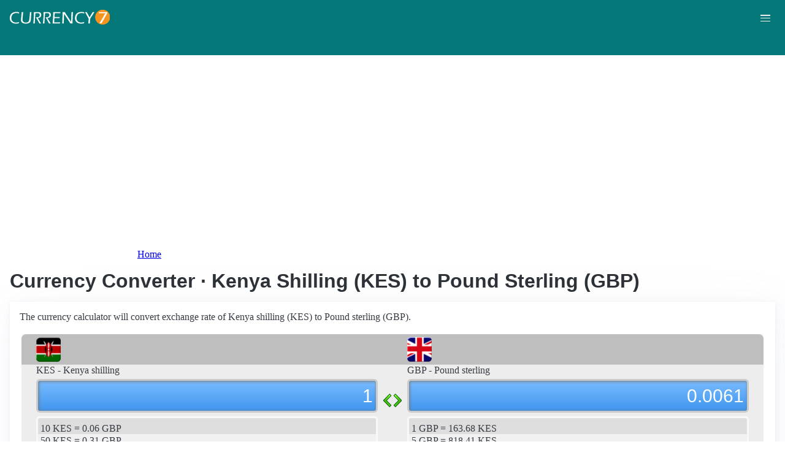

--- FILE ---
content_type: text/html; charset=UTF-8
request_url: https://currency7.com/KES-to-gbp-exchange-rate-converter
body_size: 4160
content:
<!DOCTYPE html>
<html lang="en" dir="ltr">
  <head>
    <meta charset="utf-8" />
<meta name="Generator" content="Drupal 10 (https://www.drupal.org)" />
<meta name="MobileOptimized" content="width" />
<meta name="HandheldFriendly" content="true" />
<meta name="viewport" content="width=device-width, initial-scale=1.0" />
<link rel="alternate" hreflang="en" href="https://currency7.com/kes-to-gbp-exchange-rate-converter" />
<link rel="alternate" hreflang="zh-hans" href="https://currency7.com/cn/kes-to-gbp-exchange-rate-converter" />
<link rel="alternate" hreflang="zh-hant" href="https://currency7.com/big5/kes-to-gbp-exchange-rate-converter" />
<link rel="alternate" hreflang="ja" href="https://currency7.com/ja/kes-to-gbp-exchange-rate-converter" />
<link rel="alternate" hreflang="ar" href="https://currency7.com/ar-ar/kes-to-gbp-exchange-rate-converter" />
<link rel="alternate" hreflang="fr" href="https://currency7.com/fr-fr/kes-to-gbp-exchange-rate-converter" />
<link rel="alternate" hreflang="de" href="https://currency7.com/de-de/kes-to-gbp-exchange-rate-converter" />
<link rel="alternate" hreflang="ko" href="https://currency7.com/ko/kes-to-gbp-exchange-rate-converter" />
<link rel="alternate" hreflang="pt" href="https://currency7.com/pt-pt/kes-to-gbp-exchange-rate-converter" />
<link rel="alternate" hreflang="ru" href="https://currency7.com/ru-ru/kes-to-gbp-exchange-rate-converter" />
<link rel="alternate" hreflang="es" href="https://currency7.com/es-es/kes-to-gbp-exchange-rate-converter" />
<link rel="alternate" hreflang="tr" href="https://currency7.com/tr-tr/kes-to-gbp-exchange-rate-converter" />
<link rel="canonical" href="https://currency7.com/kes-to-gbp-exchange-rate-converter" />
<link rel="shortlink" href="https://currency7.com/node/18650" />

    <title>Currency Converter · Kenya Shilling (KES) to Pound Sterling (GBP) | Currency Converter</title>
    <link rel="stylesheet" media="all" href="/sites/default/files/css/css_hHLzbrKNQEi6pGe41U3l5L16jyVku-yraMXTJgdYr0g.css?delta=0&amp;language=en&amp;theme=seahawk&amp;include=eJwrriwuSc3VT0osTtUpTk3MSCzP1k_PyU9KzNEtLqnMycxLhwsXFxcllqTChAGFMxZf" />
<link rel="stylesheet" media="all" href="/sites/default/files/css/css_dQjdompQfYZK8Cc0uNa3M-5CFjXBDQoNS-AZlUhu7vU.css?delta=1&amp;language=en&amp;theme=seahawk&amp;include=eJwrriwuSc3VT0osTtUpTk3MSCzP1k_PyU9KzNEtLqnMycxLhwsXFxcllqTChAGFMxZf" />

    
	
	<!-- Google tag (gtag.js) -->
	<script async src="https://www.googletagmanager.com/gtag/js?id=G-65929CP6W9"></script>
	<script>
	  window.dataLayer = window.dataLayer || [];
	  function gtag(){dataLayer.push(arguments);}
	  gtag('js', new Date());

	  gtag('config', 'G-65929CP6W9');
	</script>
	<!-- Google tag (gtag.js) end -->

    <script async src="https://pagead2.googlesyndication.com/pagead/js/adsbygoogle.js?client=ca-pub-3515318982325310" crossorigin="anonymous"></script>
  </head>
  <body>
        <a href="#main-content" class="visually-hidden focusable">
      Skip to main content
    </a>
    
      <div class="dialog-off-canvas-main-canvas" data-off-canvas-main-canvas>
    <div class="layout-container">

  <header role="banner">
      <div>
    <div id="block-seahawk-site-branding">
  
    
        <a href="/" rel="home" class="site-logo">
      <img src="/themes/custom/seahawk/images/logo.png" alt="Home" fetchpriority="high" />
    </a>
        <a href="/" rel="home" class="site-name">Currency Converter</a>
    
</div>

  </div>

    <div class="mobile-buttons"><a href="#block-seahawk-main-menu"><button><span></span><span></span><span></span></button></a></div>
    
    
  </header>

    <div>
    <div id="block-seahawk-breadcrumbs">
  
    
        <nav role="navigation" aria-labelledby="system-breadcrumb">
    <h2 id="system-breadcrumb" class="visually-hidden">Breadcrumb</h2>
    <ol>
          <li>
                  <a href="/">Home</a>
              </li>
        </ol>
  </nav>

  </div>

  </div>


    <div>
    <div data-drupal-messages-fallback class="hidden"></div>

  </div>


  

  <main role="main">
    <a id="main-content" tabindex="-1"></a>
    <div class="layout-content">
        <div>
    <div id="block-seahawk-page-title">
  
    
      
  <h1>
<span>Currency Converter · Kenya Shilling (KES) to Pound Sterling (GBP)</span>
</h1>


  </div>
<div id="block-seahawk-content">
  
    
      
<article>

  
    

  
  <div>
    
  </div>

  <div id="ssrate-container">
    			<p>The currency calculator will convert exchange rate of Kenya shilling (KES) to Pound sterling (GBP).</p>

<div class="one-to-one">
  <div class="top-displays">
    <div class="flag-icons">
      <div class="flagicon-a"> <span class="kes fg" style="background:url(/themes/custom/seahawk/images/home/icon_KES.png) 0 0px no-repeat; background-size:contain;"></span> </div>
      <div class="flagicon-b"> <span class="gbp fg" style="background:url(/themes/custom/seahawk/images/home/icon_GBP.png) 0 0px no-repeat; background-size:contain;"></span> </div>
    </div>
    <div class="labels">
      <label class="label-a">KES - Kenya shilling</label>
      <label class="label-b">GBP - Pound sterling</label>
    </div>
    <div class="displays">
      <input type="text" id="base-input" class="base-input" value=90.7292000000 />
      <input type="text" id="target-input" class="target-input" value=0.5543000000 />
    </div>
  </div>
  <div class="quick-rate">
    <ul class="quick-rate-a">
      <li>10 KES = 0.06 GBP</li><li class='even'>50 KES = 0.31 GBP</li><li>100 KES = 0.61 GBP</li><li class='even'>250 KES = 1.53 GBP</li><li>500 KES = 3.05 GBP</li><li class='even'>1,000 KES = 6.11 GBP</li><li>2,000 KES = 12.22 GBP</li><li class='even'>2,500 KES = 15.27 GBP</li><li>5,000 KES = 30.55 GBP</li><li class='even'>10,000 KES = 61.09 GBP</li><li>20,000 KES = 122.19 GBP</li><li class='even'>50,000 KES = 305.47 GBP</li><li>100,000 KES = 610.94 GBP</li><li class='even'>250,000 KES = 1,527.35 GBP</li><li>500,000 KES = 3,054.69 GBP</li>
    </ul>
    <ul class="quick-rate-b">
      <li>1 GBP = 163.68 KES</li><li class='even'>5 GBP = 818.41 KES</li><li>10 GBP = 1,636.82 KES</li><li class='even'>20 GBP = 3,273.65 KES</li><li>25 GBP = 4,092.06 KES</li><li class='even'>50 GBP = 8,184.12 KES</li><li>100 GBP = 16,368.25 KES</li><li class='even'>200 GBP = 32,736.50 KES</li><li>250 GBP = 40,920.62 KES</li><li class='even'>500 GBP = 81,841.24 KES</li><li>1,000 GBP = 163,682.48 KES</li><li class='even'>2,000 GBP = 327,364.96 KES</li><li>2,500 GBP = 409,206.21 KES</li><li class='even'>5,000 GBP = 818,412.41 KES</li><li>10,000 GBP = 1,636,824.82 KES</li>
    </ul>
  </div>
</div>
<div class="ss-links">
  <a href="/jod-to-ttd-exchange-rate-converter">exchange rate Jordanian dinar Trinidad and Tobago dollar</a><a href="/lvl-to-cup-exchange-rate-converter">Latvian lats Cuban peso conversion</a><a href="/ltl-to-dzd-exchange-rate-converter">convert LTL to DZD</a><a href="/jmd-to-xcd-exchange-rate-converter">Jamaica East Caribbean exchange rate</a><a href="/jmd-to-kpw-exchange-rate-converter">JMD in KPW</a><a href="/isk-to-xcd-exchange-rate-converter">Iceland East Caribbean money calculator</a><a href="/isk-to-kpw-exchange-rate-converter">ISK KPW money converter</a><a href="/chf">Liechtenstein currency</a><a href="/gtq">convert Guatemalan quetzal</a><a href="/">currancy conversion</a>
</div>
<h2>Link to KES/GBP page</h2>
<p>
  <label>Copy below code and paste to your webpage</label><br />
  <textarea id="ss-code-300"> &lt;a href="https://currency7.com/KES-to-GBP-exchange-rate-converter?amount=300"&gt;300 KES in GBP&lt;/a&gt; </textarea>
  <button id="copyClipBtn">Copy to Clipboard</button>
  </p>
<p>
  <label>How does it look like?</label>
  <a href="https://currency7.com/KES-to-GBP-exchange-rate-converter?amount=300">300 KES in GBP</a> </p>

<h2>Popular KES pairs</h2>
<p>
<ul class="one-paring">
  <li><a href='/KES-to-USD-exchange-rate-converter'>KES / USD</a></li><li><a href='/KES-to-EUR-exchange-rate-converter'>KES / EUR</a></li><li><a href='/KES-to-JPY-exchange-rate-converter'>KES / JPY</a></li><li><a href='/KES-to-AUD-exchange-rate-converter'>KES / AUD</a></li><li><a href='/KES-to-CHF-exchange-rate-converter'>KES / CHF</a></li><li><a href='/KES-to-CAD-exchange-rate-converter'>KES / CAD</a></li><li><a href='/KES-to-HKD-exchange-rate-converter'>KES / HKD</a></li><li><a href='/KES-to-SEK-exchange-rate-converter'>KES / SEK</a></li><li><a href='/KES-to-NZD-exchange-rate-converter'>KES / NZD</a></li><li><a href='/KES-to-KRW-exchange-rate-converter'>KES / KRW</a></li><li><a href='/KES-to-SGD-exchange-rate-converter'>KES / SGD</a></li><li><a href='/KES-to-NOK-exchange-rate-converter'>KES / NOK</a></li><li><a href='/KES-to-MXN-exchange-rate-converter'>KES / MXN</a></li><li><a href='/KES-to-INR-exchange-rate-converter'>KES / INR</a></li><li><a href='/KES-to-ZAR-exchange-rate-converter'>KES / ZAR</a></li><li><a href='/KES-to-CNY-exchange-rate-converter'>KES / CNY</a></li><li><a href='/KES-to-AED-exchange-rate-converter'>KES / AED</a></li><li><a href='/KES-to-RUB-exchange-rate-converter'>KES / RUB</a></li><li><a href='/KES-to-XAF-exchange-rate-converter'>KES / XAF</a></li><li><a href='/KES-to-XCD-exchange-rate-converter'>KES / XCD</a></li>
</ul>
</p>

<div class="one-one-desc">
    	<div><h2>Kenya shilling</h2><br />The Kenya shilling (KES) is the currency of Kenya. The currency code is KES and currency symbol is KSh. The Kenya shilling is subdivided into 100 cents (not in circulation). Frequently used Kenya shilling coins are in denominations of KSh 1, KSh 5, KSh 1, KSh 5, KSh 10, KSh 20. Frequently used Kenya shilling banknotes are in denominations of KSh 50, KSh 100, KSh 200, KSh 500, KSh 1000.</div>
        <div><h2>Pound sterling</h2><br />The Pound sterling (GBP) is the currency of United Kingdom. It is also used by three British Crown dependencies including the Isle of Man (IM), the Channel Islands of Jersey and Guernsey, and certain British Overseas territories including South Georgia and the South Sandwich Islands, the British Antarctic Territory, Tristan da Cunha, and British Indian Ocean Territory (using alongside the United States dollar). The currency code is GBP and currency symbol is £, also ₤ and L. The Pound sterling is subdivided into 100 pence (singular: penny; symbol: p). Frequently used Pound sterling coins are in denominations of £1, £2, 1p, 2p, 5p, 10p, 20p, 50p. Frequently used Pound sterling banknotes are in denominations of £5, £10, £20, £50. Pound sterling is the third most held reserve currency and fourth most traded currency in the foreign exchange market, after the United States dollar (USD), the Euro (EUR), and the Japanese yen (JPY). Pound sterling is also known as the British pound, British pound sterling, and sterling, sometimes abbreviated as ster or stg. </div>
</div>  </div>

</article>

  </div>

  </div>

    </div>
          <aside class="layout-sidebar-first" role="complementary">
          <div>
    <nav role="navigation" aria-labelledby="block-seahawk-main-menu-menu" id="block-seahawk-main-menu">
            
  <h2 class="visually-hidden" id="block-seahawk-main-menu-menu">Main navigation</h2>
  

        
              <ul>
              <li>
        <a href="/" data-drupal-link-system-path="&lt;front&gt;">Home</a>
              </li>
          <li>
        <a href="/classical-currency-converter" data-drupal-link-system-path="node/249533">CCC</a>
              </li>
          <li>
        <a href="/currency-list" data-drupal-link-system-path="node/7">Currency+</a>
              </li>
          <li>
        <a href="/historical-exchange-rate-charts" data-drupal-link-system-path="node/100084">Charts</a>
              </li>
          <li>
        <a href="/link-to-us" data-drupal-link-system-path="node/4">Widgets</a>
              </li>
        </ul>
  


  </nav>

  </div>

      </aside>
    
          <aside class="layout-sidebar-second" role="complementary">
          <div>
    <div id="block-seahawk-popularcurrency1">
  
    
      
            <div><div class="popCurr">                
<ul>
<li><a href="/usd"><span class="usd-s fgs"></span><span>USD - United States dollar</span></a></li>
<li><a href="/eur"><span class="eur-s fgs"></span><span>EUR - Euro</span></a></li>
<li><a href="/gbp"><span class="gbp-s fgs"></span><span>GBP - British pound sterling</span></a></li>
<li><a href="/chf"><span class="chf-s fgs"></span><span>CHF - Swiss franc</span></a></li>
<li><a href="/jpy"><span class="jpy-s fgs"></span><span>JPY - Japanese yen</span></a></li>
<li><a href="/cad"><span class="cad-s fgs"></span><span>CAD - Canadian dollar</span></a></li>
<li><a href="/aud"><span class="aud-s fgs"></span><span>AUD - Australian dollar</span></a></li>
<li><a href="/nzd"><span class="nzd-s fgs"></span><span>NZD - New Zealand dollar</span></a></li>
<li><a href="/brl"><span class="brl-s fgs"></span><span>BRL - Brazilian real</span></a></li>
<li><a href="/cny"><span class="cny-s fgs"></span><span>CNY - Chinese yuan renminbi</span></a></li>
<li><a href="/rub"><span class="rub-s fgs"></span><span>RUB - Russian rouble</span></a></li>
<li><a href="/inr"><span class="inr-s fgs"></span><span>INR - Indian rupee</span></a></li>
<li><a href="/aed"><span class="aed-s fgs"></span><span>AED - United Arab Emirates dirham</span></a></li>
<li><a href="/hkd"><span class="hkd-s fgs"></span><span>HKD - Hong Kong dollar</span></a></li>
<li><a href="/sgd"><span class="sgd-s fgs"></span><span>SGD - Singapore dollar</span></a></li>
<li><a href="/lvl"><span class="lvl-s fgs"></span><span>LVL - Latvian lats</span></a></li>
<li><a href="/mxn"><span class="mxn-s fgs"></span><span>MXN - Mexican peso</span></a></li>
<li><a href="/zar"><span class="zar-s fgs"></span><span>ZAR - South Africa rand</span></a></li>
<li><a href="/btc"><span class="btc-s fgs"></span><span>BTC - Bitcoin</span></a></li>                
                
  </ul>
                    <div class="clear"></div>
</div></div>
      
  </div>

  </div>

      </aside>
    
  </main>

      <footer role="contentinfo">
        <div>
    <div id="block-seahawk-copyright">
  
    
      
            <div><div class="footer-lower">
<div class="common-links">
<a href="/">Home</a><span>&nbsp;&nbsp;&nbsp;| &nbsp;&nbsp;&nbsp;</span>
<a href="/currency-list">Currency+</a><span>&nbsp;&nbsp;&nbsp;| &nbsp;&nbsp;&nbsp;</span>
<a href="/historical-exchange-rate-charts">Charts</a><span>&nbsp;&nbsp;&nbsp;| &nbsp;&nbsp;&nbsp;</span>
<a href="/link-to-us">Widgets</a><span>&nbsp;&nbsp;&nbsp;| &nbsp;&nbsp;&nbsp;</span>
<a href="/help">Help</a><span>&nbsp;&nbsp;&nbsp;| &nbsp;&nbsp;&nbsp;</span>
<a href="/contact">Contact</a><span>&nbsp;&nbsp;&nbsp;| &nbsp;&nbsp;&nbsp;</span>
<a href="/terms">Terms</a>
</div>
<br>
<div class="copyrights">© Copyright 2024, all rights reserved. <br> www.currency7.com</div>
</div></div>
      
  </div>

  </div>

    </footer>
  
</div>
  </div>

    
    <script src="/sites/default/files/js/js_dS4oKjaRAoIvyNBsggkveuYCyyxMMAGXM-w2dwuSbS0.js?scope=footer&amp;delta=0&amp;language=en&amp;theme=seahawk&amp;include=eJwrriwuSc3VT0osTtUpTk3MSCzP1k_PyU9KzNEtLqnMycxLhwsXFxcllqTChAGFMxZf"></script>

  </body>
</html>


--- FILE ---
content_type: text/html; charset=utf-8
request_url: https://www.google.com/recaptcha/api2/aframe
body_size: 267
content:
<!DOCTYPE HTML><html><head><meta http-equiv="content-type" content="text/html; charset=UTF-8"></head><body><script nonce="daQ2YpBFfXSUkZA0fliglw">/** Anti-fraud and anti-abuse applications only. See google.com/recaptcha */ try{var clients={'sodar':'https://pagead2.googlesyndication.com/pagead/sodar?'};window.addEventListener("message",function(a){try{if(a.source===window.parent){var b=JSON.parse(a.data);var c=clients[b['id']];if(c){var d=document.createElement('img');d.src=c+b['params']+'&rc='+(localStorage.getItem("rc::a")?sessionStorage.getItem("rc::b"):"");window.document.body.appendChild(d);sessionStorage.setItem("rc::e",parseInt(sessionStorage.getItem("rc::e")||0)+1);localStorage.setItem("rc::h",'1768918923133');}}}catch(b){}});window.parent.postMessage("_grecaptcha_ready", "*");}catch(b){}</script></body></html>